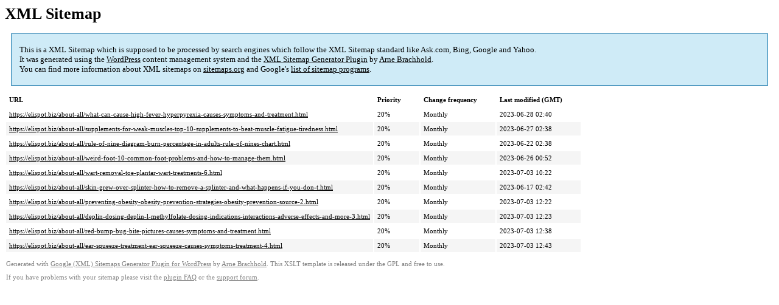

--- FILE ---
content_type: text/xml; charset=utf-8
request_url: https://elispot.biz/sitemap-pt-post-p176-2023-09.xml
body_size: 744
content:
<?xml version='1.0' encoding='UTF-8'?><?xml-stylesheet type='text/xsl' href='https://elispot.biz/wp-content/mu-plugins/google-sitemap-generator/sitemap.xsl'?><!-- sitemap-generator-url='http://www.arnebrachhold.de' sitemap-generator-version='4.1.7' -->
<!-- generated-on='09.11.2025 06:49' -->
<urlset xmlns:xsi='http://www.w3.org/2001/XMLSchema-instance' xsi:schemaLocation='http://www.sitemaps.org/schemas/sitemap/0.9 http://www.sitemaps.org/schemas/sitemap/0.9/sitemap.xsd' xmlns='http://www.sitemaps.org/schemas/sitemap/0.9'>	<url>
		<loc>https://elispot.biz/about-all/what-can-cause-high-fever-hyperpyrexia-causes-symptoms-and-treatment.html</loc>
		<lastmod>2023-06-28T02:40:49+00:00</lastmod>
		<changefreq>monthly</changefreq>
		<priority>0.2</priority>
	</url>
	<url>
		<loc>https://elispot.biz/about-all/supplements-for-weak-muscles-top-10-supplements-to-beat-muscle-fatigue-tiredness.html</loc>
		<lastmod>2023-06-27T02:38:12+00:00</lastmod>
		<changefreq>monthly</changefreq>
		<priority>0.2</priority>
	</url>
	<url>
		<loc>https://elispot.biz/about-all/rule-of-nine-diagram-burn-percentage-in-adults-rule-of-nines-chart.html</loc>
		<lastmod>2023-06-22T02:38:07+00:00</lastmod>
		<changefreq>monthly</changefreq>
		<priority>0.2</priority>
	</url>
	<url>
		<loc>https://elispot.biz/about-all/weird-foot-10-common-foot-problems-and-how-to-manage-them.html</loc>
		<lastmod>2023-06-26T00:52:24+00:00</lastmod>
		<changefreq>monthly</changefreq>
		<priority>0.2</priority>
	</url>
	<url>
		<loc>https://elispot.biz/about-all/wart-removal-toe-plantar-wart-treatments-6.html</loc>
		<lastmod>2023-07-03T10:22:14+00:00</lastmod>
		<changefreq>monthly</changefreq>
		<priority>0.2</priority>
	</url>
	<url>
		<loc>https://elispot.biz/about-all/skin-grew-over-splinter-how-to-remove-a-splinter-and-what-happens-if-you-don-t.html</loc>
		<lastmod>2023-06-17T02:42:40+00:00</lastmod>
		<changefreq>monthly</changefreq>
		<priority>0.2</priority>
	</url>
	<url>
		<loc>https://elispot.biz/about-all/preventing-obesity-obesity-prevention-strategies-obesity-prevention-source-2.html</loc>
		<lastmod>2023-07-03T12:22:37+00:00</lastmod>
		<changefreq>monthly</changefreq>
		<priority>0.2</priority>
	</url>
	<url>
		<loc>https://elispot.biz/about-all/deplin-dosing-deplin-l-methylfolate-dosing-indications-interactions-adverse-effects-and-more-3.html</loc>
		<lastmod>2023-07-03T12:23:31+00:00</lastmod>
		<changefreq>monthly</changefreq>
		<priority>0.2</priority>
	</url>
	<url>
		<loc>https://elispot.biz/about-all/red-bump-bug-bite-pictures-causes-symptoms-and-treatment.html</loc>
		<lastmod>2023-07-03T12:38:24+00:00</lastmod>
		<changefreq>monthly</changefreq>
		<priority>0.2</priority>
	</url>
	<url>
		<loc>https://elispot.biz/about-all/ear-squeeze-treatment-ear-squeeze-causes-symptoms-treatment-4.html</loc>
		<lastmod>2023-07-03T12:43:12+00:00</lastmod>
		<changefreq>monthly</changefreq>
		<priority>0.2</priority>
	</url>
</urlset><!-- Request ID: d99d262244e7606f71a09224be2c0b06; Queries for sitemap: 24; Total queries: 59; Seconds: $end_time; Memory for sitemap: 0MB; Total memory: 2MB -->
